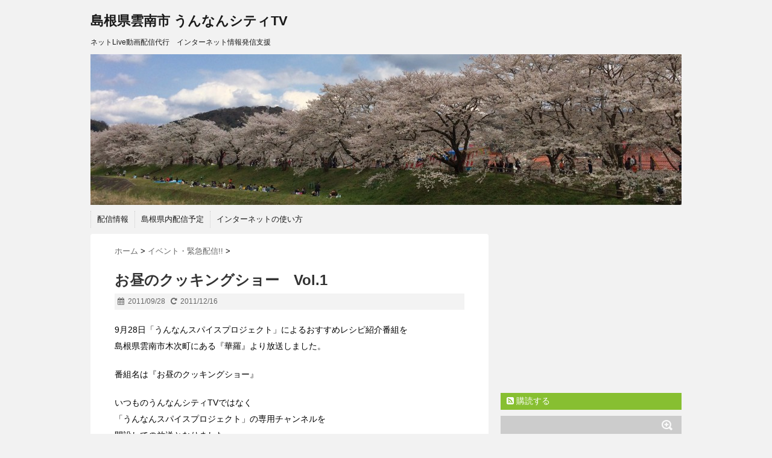

--- FILE ---
content_type: text/html; charset=UTF-8
request_url: https://unnancity.tv/archives/559
body_size: 49476
content:
<!DOCTYPE html>
<!--[if lt IE 7]> <html class="ie6" lang="ja"> <![endif]-->
<!--[if IE 7]> <html class="i7" lang="ja"> <![endif]-->
<!--[if IE 8]> <html class="ie" lang="ja"> <![endif]-->
<!--[if gt IE 8]><!--> <html lang="ja"> <!--<![endif]-->
<head>
<meta charset="UTF-8" />
<meta name="viewport" content="width=device-width,initial-scale=1.0,user-scalable=no">
<meta name="format-detection" content="telephone=no" />
<title>
お昼のクッキングショー　Vol.1 | 島根県雲南市 うんなんシティTV</title>
<link rel="stylesheet" href="https://unnancity.tv/wp-content/themes/stinger5ver20141227/css/normalize.css">
<link rel="stylesheet" href="https://unnancity.tv/wp-content/themes/stinger5ver20141227/style.css" type="text/css" media="screen" />
<link rel="alternate" type="application/rss+xml" title="島根県雲南市 うんなんシティTV RSS Feed" href="https://unnancity.tv/feed" />
<link rel="pingback" href="https://unnancity.tv/xmlrpc.php" />
<link rel="shortcut icon" href="https://unnancity.tv/wp-content/themes/stinger5ver20141227/images/logo.ico" />
<link href="//netdna.bootstrapcdn.com/font-awesome/4.0.3/css/font-awesome.css" rel="stylesheet">
<!--[if lt IE 9]>
<script src="https://unnancity.tv/wp-content/themes/stinger5ver20141227/js/html5shiv.js"></script>
<![endif]-->
<meta name='robots' content='max-image-preview:large' />
<link rel='dns-prefetch' href='//ajax.googleapis.com' />
		<!-- This site uses the Google Analytics by MonsterInsights plugin v8.17 - Using Analytics tracking - https://www.monsterinsights.com/ -->
		<!-- Note: MonsterInsights is not currently configured on this site. The site owner needs to authenticate with Google Analytics in the MonsterInsights settings panel. -->
					<!-- No tracking code set -->
				<!-- / Google Analytics by MonsterInsights -->
		<script type="text/javascript">
window._wpemojiSettings = {"baseUrl":"https:\/\/s.w.org\/images\/core\/emoji\/14.0.0\/72x72\/","ext":".png","svgUrl":"https:\/\/s.w.org\/images\/core\/emoji\/14.0.0\/svg\/","svgExt":".svg","source":{"concatemoji":"https:\/\/unnancity.tv\/wp-includes\/js\/wp-emoji-release.min.js?ver=6.1.9"}};
/*! This file is auto-generated */
!function(e,a,t){var n,r,o,i=a.createElement("canvas"),p=i.getContext&&i.getContext("2d");function s(e,t){var a=String.fromCharCode,e=(p.clearRect(0,0,i.width,i.height),p.fillText(a.apply(this,e),0,0),i.toDataURL());return p.clearRect(0,0,i.width,i.height),p.fillText(a.apply(this,t),0,0),e===i.toDataURL()}function c(e){var t=a.createElement("script");t.src=e,t.defer=t.type="text/javascript",a.getElementsByTagName("head")[0].appendChild(t)}for(o=Array("flag","emoji"),t.supports={everything:!0,everythingExceptFlag:!0},r=0;r<o.length;r++)t.supports[o[r]]=function(e){if(p&&p.fillText)switch(p.textBaseline="top",p.font="600 32px Arial",e){case"flag":return s([127987,65039,8205,9895,65039],[127987,65039,8203,9895,65039])?!1:!s([55356,56826,55356,56819],[55356,56826,8203,55356,56819])&&!s([55356,57332,56128,56423,56128,56418,56128,56421,56128,56430,56128,56423,56128,56447],[55356,57332,8203,56128,56423,8203,56128,56418,8203,56128,56421,8203,56128,56430,8203,56128,56423,8203,56128,56447]);case"emoji":return!s([129777,127995,8205,129778,127999],[129777,127995,8203,129778,127999])}return!1}(o[r]),t.supports.everything=t.supports.everything&&t.supports[o[r]],"flag"!==o[r]&&(t.supports.everythingExceptFlag=t.supports.everythingExceptFlag&&t.supports[o[r]]);t.supports.everythingExceptFlag=t.supports.everythingExceptFlag&&!t.supports.flag,t.DOMReady=!1,t.readyCallback=function(){t.DOMReady=!0},t.supports.everything||(n=function(){t.readyCallback()},a.addEventListener?(a.addEventListener("DOMContentLoaded",n,!1),e.addEventListener("load",n,!1)):(e.attachEvent("onload",n),a.attachEvent("onreadystatechange",function(){"complete"===a.readyState&&t.readyCallback()})),(e=t.source||{}).concatemoji?c(e.concatemoji):e.wpemoji&&e.twemoji&&(c(e.twemoji),c(e.wpemoji)))}(window,document,window._wpemojiSettings);
</script>
<style type="text/css">
img.wp-smiley,
img.emoji {
	display: inline !important;
	border: none !important;
	box-shadow: none !important;
	height: 1em !important;
	width: 1em !important;
	margin: 0 0.07em !important;
	vertical-align: -0.1em !important;
	background: none !important;
	padding: 0 !important;
}
</style>
	<link rel='stylesheet' id='wp-block-library-css' href='https://unnancity.tv/wp-includes/css/dist/block-library/style.min.css?ver=6.1.9' type='text/css' media='all' />
<link rel='stylesheet' id='classic-theme-styles-css' href='https://unnancity.tv/wp-includes/css/classic-themes.min.css?ver=1' type='text/css' media='all' />
<style id='global-styles-inline-css' type='text/css'>
body{--wp--preset--color--black: #000000;--wp--preset--color--cyan-bluish-gray: #abb8c3;--wp--preset--color--white: #ffffff;--wp--preset--color--pale-pink: #f78da7;--wp--preset--color--vivid-red: #cf2e2e;--wp--preset--color--luminous-vivid-orange: #ff6900;--wp--preset--color--luminous-vivid-amber: #fcb900;--wp--preset--color--light-green-cyan: #7bdcb5;--wp--preset--color--vivid-green-cyan: #00d084;--wp--preset--color--pale-cyan-blue: #8ed1fc;--wp--preset--color--vivid-cyan-blue: #0693e3;--wp--preset--color--vivid-purple: #9b51e0;--wp--preset--gradient--vivid-cyan-blue-to-vivid-purple: linear-gradient(135deg,rgba(6,147,227,1) 0%,rgb(155,81,224) 100%);--wp--preset--gradient--light-green-cyan-to-vivid-green-cyan: linear-gradient(135deg,rgb(122,220,180) 0%,rgb(0,208,130) 100%);--wp--preset--gradient--luminous-vivid-amber-to-luminous-vivid-orange: linear-gradient(135deg,rgba(252,185,0,1) 0%,rgba(255,105,0,1) 100%);--wp--preset--gradient--luminous-vivid-orange-to-vivid-red: linear-gradient(135deg,rgba(255,105,0,1) 0%,rgb(207,46,46) 100%);--wp--preset--gradient--very-light-gray-to-cyan-bluish-gray: linear-gradient(135deg,rgb(238,238,238) 0%,rgb(169,184,195) 100%);--wp--preset--gradient--cool-to-warm-spectrum: linear-gradient(135deg,rgb(74,234,220) 0%,rgb(151,120,209) 20%,rgb(207,42,186) 40%,rgb(238,44,130) 60%,rgb(251,105,98) 80%,rgb(254,248,76) 100%);--wp--preset--gradient--blush-light-purple: linear-gradient(135deg,rgb(255,206,236) 0%,rgb(152,150,240) 100%);--wp--preset--gradient--blush-bordeaux: linear-gradient(135deg,rgb(254,205,165) 0%,rgb(254,45,45) 50%,rgb(107,0,62) 100%);--wp--preset--gradient--luminous-dusk: linear-gradient(135deg,rgb(255,203,112) 0%,rgb(199,81,192) 50%,rgb(65,88,208) 100%);--wp--preset--gradient--pale-ocean: linear-gradient(135deg,rgb(255,245,203) 0%,rgb(182,227,212) 50%,rgb(51,167,181) 100%);--wp--preset--gradient--electric-grass: linear-gradient(135deg,rgb(202,248,128) 0%,rgb(113,206,126) 100%);--wp--preset--gradient--midnight: linear-gradient(135deg,rgb(2,3,129) 0%,rgb(40,116,252) 100%);--wp--preset--duotone--dark-grayscale: url('#wp-duotone-dark-grayscale');--wp--preset--duotone--grayscale: url('#wp-duotone-grayscale');--wp--preset--duotone--purple-yellow: url('#wp-duotone-purple-yellow');--wp--preset--duotone--blue-red: url('#wp-duotone-blue-red');--wp--preset--duotone--midnight: url('#wp-duotone-midnight');--wp--preset--duotone--magenta-yellow: url('#wp-duotone-magenta-yellow');--wp--preset--duotone--purple-green: url('#wp-duotone-purple-green');--wp--preset--duotone--blue-orange: url('#wp-duotone-blue-orange');--wp--preset--font-size--small: 13px;--wp--preset--font-size--medium: 20px;--wp--preset--font-size--large: 36px;--wp--preset--font-size--x-large: 42px;}.has-black-color{color: var(--wp--preset--color--black) !important;}.has-cyan-bluish-gray-color{color: var(--wp--preset--color--cyan-bluish-gray) !important;}.has-white-color{color: var(--wp--preset--color--white) !important;}.has-pale-pink-color{color: var(--wp--preset--color--pale-pink) !important;}.has-vivid-red-color{color: var(--wp--preset--color--vivid-red) !important;}.has-luminous-vivid-orange-color{color: var(--wp--preset--color--luminous-vivid-orange) !important;}.has-luminous-vivid-amber-color{color: var(--wp--preset--color--luminous-vivid-amber) !important;}.has-light-green-cyan-color{color: var(--wp--preset--color--light-green-cyan) !important;}.has-vivid-green-cyan-color{color: var(--wp--preset--color--vivid-green-cyan) !important;}.has-pale-cyan-blue-color{color: var(--wp--preset--color--pale-cyan-blue) !important;}.has-vivid-cyan-blue-color{color: var(--wp--preset--color--vivid-cyan-blue) !important;}.has-vivid-purple-color{color: var(--wp--preset--color--vivid-purple) !important;}.has-black-background-color{background-color: var(--wp--preset--color--black) !important;}.has-cyan-bluish-gray-background-color{background-color: var(--wp--preset--color--cyan-bluish-gray) !important;}.has-white-background-color{background-color: var(--wp--preset--color--white) !important;}.has-pale-pink-background-color{background-color: var(--wp--preset--color--pale-pink) !important;}.has-vivid-red-background-color{background-color: var(--wp--preset--color--vivid-red) !important;}.has-luminous-vivid-orange-background-color{background-color: var(--wp--preset--color--luminous-vivid-orange) !important;}.has-luminous-vivid-amber-background-color{background-color: var(--wp--preset--color--luminous-vivid-amber) !important;}.has-light-green-cyan-background-color{background-color: var(--wp--preset--color--light-green-cyan) !important;}.has-vivid-green-cyan-background-color{background-color: var(--wp--preset--color--vivid-green-cyan) !important;}.has-pale-cyan-blue-background-color{background-color: var(--wp--preset--color--pale-cyan-blue) !important;}.has-vivid-cyan-blue-background-color{background-color: var(--wp--preset--color--vivid-cyan-blue) !important;}.has-vivid-purple-background-color{background-color: var(--wp--preset--color--vivid-purple) !important;}.has-black-border-color{border-color: var(--wp--preset--color--black) !important;}.has-cyan-bluish-gray-border-color{border-color: var(--wp--preset--color--cyan-bluish-gray) !important;}.has-white-border-color{border-color: var(--wp--preset--color--white) !important;}.has-pale-pink-border-color{border-color: var(--wp--preset--color--pale-pink) !important;}.has-vivid-red-border-color{border-color: var(--wp--preset--color--vivid-red) !important;}.has-luminous-vivid-orange-border-color{border-color: var(--wp--preset--color--luminous-vivid-orange) !important;}.has-luminous-vivid-amber-border-color{border-color: var(--wp--preset--color--luminous-vivid-amber) !important;}.has-light-green-cyan-border-color{border-color: var(--wp--preset--color--light-green-cyan) !important;}.has-vivid-green-cyan-border-color{border-color: var(--wp--preset--color--vivid-green-cyan) !important;}.has-pale-cyan-blue-border-color{border-color: var(--wp--preset--color--pale-cyan-blue) !important;}.has-vivid-cyan-blue-border-color{border-color: var(--wp--preset--color--vivid-cyan-blue) !important;}.has-vivid-purple-border-color{border-color: var(--wp--preset--color--vivid-purple) !important;}.has-vivid-cyan-blue-to-vivid-purple-gradient-background{background: var(--wp--preset--gradient--vivid-cyan-blue-to-vivid-purple) !important;}.has-light-green-cyan-to-vivid-green-cyan-gradient-background{background: var(--wp--preset--gradient--light-green-cyan-to-vivid-green-cyan) !important;}.has-luminous-vivid-amber-to-luminous-vivid-orange-gradient-background{background: var(--wp--preset--gradient--luminous-vivid-amber-to-luminous-vivid-orange) !important;}.has-luminous-vivid-orange-to-vivid-red-gradient-background{background: var(--wp--preset--gradient--luminous-vivid-orange-to-vivid-red) !important;}.has-very-light-gray-to-cyan-bluish-gray-gradient-background{background: var(--wp--preset--gradient--very-light-gray-to-cyan-bluish-gray) !important;}.has-cool-to-warm-spectrum-gradient-background{background: var(--wp--preset--gradient--cool-to-warm-spectrum) !important;}.has-blush-light-purple-gradient-background{background: var(--wp--preset--gradient--blush-light-purple) !important;}.has-blush-bordeaux-gradient-background{background: var(--wp--preset--gradient--blush-bordeaux) !important;}.has-luminous-dusk-gradient-background{background: var(--wp--preset--gradient--luminous-dusk) !important;}.has-pale-ocean-gradient-background{background: var(--wp--preset--gradient--pale-ocean) !important;}.has-electric-grass-gradient-background{background: var(--wp--preset--gradient--electric-grass) !important;}.has-midnight-gradient-background{background: var(--wp--preset--gradient--midnight) !important;}.has-small-font-size{font-size: var(--wp--preset--font-size--small) !important;}.has-medium-font-size{font-size: var(--wp--preset--font-size--medium) !important;}.has-large-font-size{font-size: var(--wp--preset--font-size--large) !important;}.has-x-large-font-size{font-size: var(--wp--preset--font-size--x-large) !important;}
.wp-block-navigation a:where(:not(.wp-element-button)){color: inherit;}
:where(.wp-block-columns.is-layout-flex){gap: 2em;}
.wp-block-pullquote{font-size: 1.5em;line-height: 1.6;}
</style>
<link rel='stylesheet' id='contact-form-7-css' href='https://unnancity.tv/wp-content/plugins/contact-form-7/includes/css/styles.css?ver=5.7.7' type='text/css' media='all' />
<script type='text/javascript' src='https://ajax.googleapis.com/ajax/libs/jquery/1.11.1/jquery.min.js?ver=6.1.9' id='jquery-js'></script>
<link rel="https://api.w.org/" href="https://unnancity.tv/wp-json/" /><link rel="alternate" type="application/json" href="https://unnancity.tv/wp-json/wp/v2/posts/559" /><link rel="canonical" href="https://unnancity.tv/archives/559" />
<link rel='shortlink' href='https://unnancity.tv/?p=559' />
<link rel="alternate" type="application/json+oembed" href="https://unnancity.tv/wp-json/oembed/1.0/embed?url=https%3A%2F%2Funnancity.tv%2Farchives%2F559" />
<link rel="alternate" type="text/xml+oembed" href="https://unnancity.tv/wp-json/oembed/1.0/embed?url=https%3A%2F%2Funnancity.tv%2Farchives%2F559&#038;format=xml" />
<!-- Favicon Rotator -->
<!-- End Favicon Rotator -->
<style type="text/css">
/*グループ1
------------------------------------------------------------*/
/*ブログタイトル*/
header .sitename a {
 color: #1a1a1a;
}
/* メニュー */
nav li a {
 color: #1a1a1a;
}
/*キャプション */

header h1 {
 color: #1a1a1a;
}
header .descr {
 color: #1a1a1a;
}
/* アコーディオン */
#s-navi dt.trigger .op {
	color: #1a1a1a;
}
.acordion_tree li a {
	color: #1a1a1a;
}
/* サイド見出し */
aside h4 {
 color: #1a1a1a;
}
/* フッター文字 */
#footer,#footer .copy {
color: #1a1a1a;
}
/*グループ2
------------------------------------------------------------*/
/* 中見出し */
h2 {
 background: #f3f3f3;
 color: #1a1a1a;
}
h2:after {
 border-top: 10px solid #f3f3f3;
}
h2:before {
 border-top: 10px solid #f3f3f3;
}
/*小見出し*/
.post h3 {
 border-bottom: 1px #f3f3f3 dotted;
}
/* 記事タイトル下の線 */
.blogbox {
 border-top-color: #f3f3f3;
 border-bottom-color: #f3f3f3;
}
/* コメントボタン色 */
#comments input[type="submit"] {
background-color: #f3f3f3;
}
#comments input[type="submit"] {
color: #1a1a1a;
}
/*グループ3
------------------------------------------------------------*/
/* 記事タイトル下 */
.blogbox {
 background: #f3f3f3;
}
/*h4*/
.post h4{
background-color:#f3f3f3;
}
/* コメント */
#comments {
 background: #f3f3f3;
}
/* カレンダー曜日背景 */
#wp-calendar thead tr th {
 background: #f3f3f3;
}
/*グループ4
------------------------------------------------------------*/
/* RSSボタン */
.rssbox a {
	background-color: #87BF31;
}
/*グループ5
------------------------------------------------------------*/
/* 検索フォーム */
#s {
 background: #ccc;
}
#searchsubmit{
 background: #ccc;
}

</style>
<style type="text/css">.recentcomments a{display:inline !important;padding:0 !important;margin:0 !important;}</style><link rel="icon" href="https://unnancity.tv/wp-content/uploads/2018/01/cropped-faf600a19b1758bda7d722db87c730ce-1-32x32.png" sizes="32x32" />
<link rel="icon" href="https://unnancity.tv/wp-content/uploads/2018/01/cropped-faf600a19b1758bda7d722db87c730ce-1-192x192.png" sizes="192x192" />
<link rel="apple-touch-icon" href="https://unnancity.tv/wp-content/uploads/2018/01/cropped-faf600a19b1758bda7d722db87c730ce-1-180x180.png" />
<meta name="msapplication-TileImage" content="https://unnancity.tv/wp-content/uploads/2018/01/cropped-faf600a19b1758bda7d722db87c730ce-1-270x270.png" />
		<style type="text/css" id="wp-custom-css">
			.post ul li {
    font-size: 18px;
    line-height: 38px;
    margin-bottom: 20px;
}		</style>
		</head>
<body class="post-template-default single single-post postid-559 single-format-standard">
<!-- アコーディオン -->
<nav id="s-navi" class="pcnone">
  <dl class="acordion">
    <dt class="trigger">
      <p><span class="op"><i class="fa fa-bars"></i>&nbsp; MENU</span></p>
    </dt>
    <dd class="acordion_tree">
      <ul>
        <div class="menu-mainmenu-container"><ul id="menu-mainmenu" class="menu"><li id="menu-item-1073" class="menu-item menu-item-type-taxonomy menu-item-object-category menu-item-1073"><a href="https://unnancity.tv/archives/category/%e9%85%8d%e4%bf%a1%e6%83%85%e5%a0%b1">配信情報</a></li>
<li id="menu-item-1071" class="menu-item menu-item-type-post_type menu-item-object-page menu-item-1071"><a href="https://unnancity.tv/schedule">島根県内配信予定</a></li>
<li id="menu-item-1142" class="menu-item menu-item-type-taxonomy menu-item-object-category menu-item-1142"><a href="https://unnancity.tv/archives/category/%e3%82%a4%e3%83%b3%e3%82%bf%e3%83%bc%e3%83%8d%e3%83%83%e3%83%88%e3%81%ae%e4%bd%bf%e3%81%84%e6%96%b9">インターネットの使い方</a></li>
</ul></div>      </ul>
      <div class="clear"></div>
    </dd>
  </dl>
</nav>
<!-- /アコーディオン -->
<div id="wrapper">
<header> 
  <!-- ロゴ又はブログ名 -->
  <p class="sitename"><a href="https://unnancity.tv/">
        島根県雲南市 うんなんシティTV        </a></p>
  <!-- キャプション -->
    <p class="descr">
    ネットLive動画配信代行　インターネット情報発信支援  </p>
    
  <!--
カスタムヘッダー画像
-->
  <div id="gazou">
        <p id="headimg"><img src="https://unnancity.tv/wp-content/uploads/2015/02/cropped-IMG_0340-1.jpg" alt="*" width="980" height="250" /></p>
      </div>
  <!-- /gazou --> 
  <!--
メニュー
-->
  <nav class="smanone clearfix">
    <div class="menu-mainmenu-container"><ul id="menu-mainmenu-1" class="menu"><li class="menu-item menu-item-type-taxonomy menu-item-object-category menu-item-1073"><a href="https://unnancity.tv/archives/category/%e9%85%8d%e4%bf%a1%e6%83%85%e5%a0%b1">配信情報</a></li>
<li class="menu-item menu-item-type-post_type menu-item-object-page menu-item-1071"><a href="https://unnancity.tv/schedule">島根県内配信予定</a></li>
<li class="menu-item menu-item-type-taxonomy menu-item-object-category menu-item-1142"><a href="https://unnancity.tv/archives/category/%e3%82%a4%e3%83%b3%e3%82%bf%e3%83%bc%e3%83%8d%e3%83%83%e3%83%88%e3%81%ae%e4%bd%bf%e3%81%84%e6%96%b9">インターネットの使い方</a></li>
</ul></div>  </nav>
</header>

<div id="content" class="clearfix">
  <div id="contentInner">
    <main>
      <article>
        <div class="post"> 
          <!--ぱんくず -->
          <div id="breadcrumb">
            <div itemscope itemtype="http://data-vocabulary.org/Breadcrumb"> <a href="https://unnancity.tv" itemprop="url"> <span itemprop="title">ホーム</span> </a> &gt; </div>
                                                                        <div itemscope itemtype="http://data-vocabulary.org/Breadcrumb"> <a href="https://unnancity.tv/archives/category/%e3%82%a4%e3%83%99%e3%83%b3%e3%83%88%e3%83%bb%e7%b7%8a%e6%80%a5%e9%85%8d%e4%bf%a1" itemprop="url"> <span itemprop="title">イベント・緊急配信!!</span> </a> &gt; </div>
                      </div>
          <!--/ ぱんくず -->
          
          <section> 
            <!--ループ開始 -->
                        <h1 class="entry-title">
              お昼のクッキングショー　Vol.1            </h1>
            <div class="blogbox">
              <p><span class="kdate"><i class="fa fa-calendar"></i>&nbsp;
                <time class="entry-date" datetime="2011-09-28T20:07:18+09:00">
                  2011/09/28                </time>
                &nbsp;
                 <i class="fa fa-repeat"></i>&nbsp; 2011/12/16                </span> </p>
            </div>
            <p>9月28日「うんなんスパイスプロジェクト」によるおすすめレシピ紹介番組を<br />
島根県雲南市木次町にある『華羅』より放送しました。</p>
<p>番組名は『お昼のクッキングショー』</p>
<p>いつものうんなんシティTVではなく<br />
「うんなんスパイスプロジェクト」の専用チャンネルを<br />
開設しての放送となりました。</p>
<p>今回御参加いただいた企業は<br />
・有限会社　紅梅しょうゆ様<br />
・いずも八山椒　有限会社様<br />
・株式会社　吉田ふるさと村様<br />
以上の3社でした。<br />
お忙しい中でのご参加、本当にありがとうございました。</p>
<h3>お昼のクッキングショー　Vol.1</h3>
<p><div class="youtube-container"><iframe style="border: 0px none transparent;" src="http://www.ustream.tv/embed/recorded/17549183" frameborder="0" scrolling="no" width="480" height="320"></iframe></div></p>
<p>今後も「うんなんスパイスプロジェクト」による<br />
番組の放送を行っていきますので<br />
ご視聴のほどよろしくお願いいたします。</p>
<p>■お問い合わせはこちら<br />
『うんなんスパイスプロジェクト』<br />
URL：<a title="うんなんスパイスプロジェクト" href="http://www.unnan-spice.com/" target="_blank">http://www.unnan-spice.com/</a></p>
<p>事務局：雲南市産業振興センター　雲南市産業振興部（産業推進課内）<br />
住所：島根県雲南市木次町新市426-7<br />
TEL：TEL.0854-40-1052<br />
URL：<a title="雲南市産業振興センター" href="http://www.unnan-ssc.com/" target="_blank">http://www.unnan-ssc.com/</a><br />
雲南市商工会<br />
住所：島根県雲南市三刀屋町三刀屋274-10<br />
TEL：0854-45-2405<br />
URL：<a title="雲南市商工会" href="http://un-nan.shoko-shimane.or.jp/" target="_blank">http://un-nan.shoko-shimane.or.jp/</a></p>
<p>【今回ご参加いただいた企業へのお問い合わせ先】<br />
「有限会社　紅梅しょうゆ」<br />
住所：島根県雲南市三刀屋町三刀屋1051-1<br />
TEL：0854-45-2507<br />
URL：<a title="有限会社　紅梅しょうゆ" href="http://kobai-shoyu.co.jp/" target="_blank">http://kobai-shoyu.co.jp/</a></p>
<p>「いずも八山椒　有限会社」<br />
住所：島根県雲南市木次町東日登506-12<br />
TEL：0854-42-0317<br />
ブログURL：<a title="いずも八山椒　有限会社" href="http://sansho8.exblog.jp/" target="_blank">http://sansho8.exblog.jp/</a></p>
<p>「株式会社　吉田ふるさと村」<br />
住所：島根県雲南市吉田町吉田1047-2<br />
TEL：0854-74-0500<br />
URL：<a href="http://www.y-furusatomura.co.jp/" target="_blank">http://www.y-furusatomura.co.jp/</a></p>
<p>放送場所<br />
<div class="youtube-container"><iframe loading="lazy" src="http://maps.google.co.jp/maps/ms?msa=0&amp;msid=203286853663032133737.0004aaad79ca7b7cede99&amp;hl=ja&amp;brcurrent=3,0x35573bffb4c2e24d:0x895b955c02823b43,0&amp;ie=UTF8&amp;t=m&amp;vpsrc=6&amp;ll=35.29278,132.919593&amp;spn=0.011209,0.020556&amp;z=15&amp;iwloc=0004ae0e0421471c8f89a&amp;output=embed" frameborder="0" marginwidth="0" marginheight="0" scrolling="no" width="480" height="320"></iframe></div><br />
<small>より大きな地図で <a style="color: #0000ff; text-align: left;" href="http://maps.google.co.jp/maps/ms?msa=0&amp;msid=203286853663032133737.0004aaad79ca7b7cede99&amp;hl=ja&amp;brcurrent=3,0x35573bffb4c2e24d:0x895b955c02823b43,0&amp;ie=UTF8&amp;t=m&amp;vpsrc=6&amp;ll=35.29278,132.919593&amp;spn=0.011209,0.020556&amp;z=15&amp;iwloc=0004ae0e0421471c8f89a&amp;source=embed" target="_blank">うんなんシティTV中継スポットマップ</a> を表示</small></p>
          </section>
          <!--/section-->
                    <p class="tagst"><i class="fa fa-tags"></i>&nbsp;-
            <a href="https://unnancity.tv/archives/category/%e3%82%a4%e3%83%99%e3%83%b3%e3%83%88%e3%83%bb%e7%b7%8a%e6%80%a5%e9%85%8d%e4%bf%a1" rel="category tag">イベント・緊急配信!!</a>                      </p>
          <div style="padding:20px 0px;">
                                    <div class="smanone" style="padding-top:10px;">
                          </div>
                      </div>
          <div class="sns">
    <ul class="snsb clearfix">
      <li> <a href="https://twitter.com/share" class="twitter-share-button" data-count="vertical" data-via="" data-url="https://unnancity.tv/archives/559" data-text="お昼のクッキングショー　Vol.1">Tweet</a><script type="text/javascript" src="//platform.twitter.com/widgets.js"></script> 
      </li>
      <li>
        <iframe src="https://www.facebook.com/plugins/like.php?href=https://unnancity.tv/archives/559&amp;layout=box_count&amp;show_faces=false&amp;width=50&amp;action=like&amp;colorscheme=light&amp;height=62" scrolling="no" frameborder="0" style="border:none; overflow:hidden; width:70px; height:62px;" allowTransparency="true"></iframe>
      </li>
      <li><script type="text/javascript" src="https://apis.google.com/js/plusone.js"></script>
        <g:plusone size="tall" href="https://unnancity.tv/archives/559"></g:plusone>
      </li>
      <li> <a href="https://b.hatena.ne.jp/entry/https://unnancity.tv/archives/559" class="hatena-bookmark-button" data-hatena-bookmark-title="お昼のクッキングショー　Vol.1｜島根県雲南市 うんなんシティTV" data-hatena-bookmark-layout="vertical" title="このエントリーをはてなブックマークに追加"><img src="https://b.st-hatena.com/images/entry-button/button-only.gif" alt="このエントリーをはてなブックマークに追加" width="20" height="20" style="border: none;" /></a><script type="text/javascript" src="https://b.st-hatena.com/js/bookmark_button.js" charset="utf-8" async="async"></script> 
      </li>
    </ul>
  </div>                    <!--ループ終了-->
          
                    <!--関連記事-->
          <h4 class="point"><i class="fa fa-th-list"></i>&nbsp;  関連記事</h4>
          <div id="kanren">
                        <dl class="clearfix">
    <dt> <a href="https://unnancity.tv/archives/453">
            <img src="https://unnancity.tv/wp-content/themes/stinger5ver20141227/images/no-img.png" alt="no image" title="no image" width="100" height="100" />
            </a> </dt>
    <dd>
      <h5><a href="https://unnancity.tv/archives/453">
        【臨時放送】株式会社ワコムアイティ今岡社長御出演        </a></h5>
      <div class="smanone">
        <p>8月11日の定期放送前に株式会社ワコムアイティの今岡社長が来られましたので 召古 &#8230; </p>
      </div>
    </dd>
  </dl>
    <dl class="clearfix">
    <dt> <a href="https://unnancity.tv/archives/901">
            <img src="https://unnancity.tv/wp-content/themes/stinger5ver20141227/images/no-img.png" alt="no image" title="no image" width="100" height="100" />
            </a> </dt>
    <dd>
      <h5><a href="https://unnancity.tv/archives/901">
        島根の若手政治家や若者が鍋を囲んで地域の未来を語る        </a></h5>
      <div class="smanone">
        <p>島根の若手政治家や若者が鍋を囲んで地域の未来を語る 終盤が途切れてしまいました・ &#8230; </p>
      </div>
    </dd>
  </dl>
    <dl class="clearfix">
    <dt> <a href="https://unnancity.tv/archives/679">
            <img src="https://unnancity.tv/wp-content/themes/stinger5ver20141227/images/no-img.png" alt="no image" title="no image" width="100" height="100" />
            </a> </dt>
    <dd>
      <h5><a href="https://unnancity.tv/archives/679">
        &#8220;食と歴史の幸　体感フェア&#8221;        </a></h5>
      <div class="smanone">
        <p>１０月７日（金）～１０日（月） おいしい！なるほど！　島根県雲南市 &#038;#8220 &#8230; </p>
      </div>
    </dd>
  </dl>
    <dl class="clearfix">
    <dt> <a href="https://unnancity.tv/archives/354">
            <img src="https://unnancity.tv/wp-content/themes/stinger5ver20141227/images/no-img.png" alt="no image" title="no image" width="100" height="100" />
            </a> </dt>
    <dd>
      <h5><a href="https://unnancity.tv/archives/354">
        掛合保育所 『夢の子園』よりリトミック教室        </a></h5>
      <div class="smanone">
        <p>島根県雲南市掛合町の掛合保育園『夢の子園』よりリトミック教室の様子をライブ配信し &#8230; </p>
      </div>
    </dd>
  </dl>
    <dl class="clearfix">
    <dt> <a href="https://unnancity.tv/archives/970">
            <img src="https://unnancity.tv/wp-content/themes/stinger5ver20141227/images/no-img.png" alt="no image" title="no image" width="100" height="100" />
            </a> </dt>
    <dd>
      <h5><a href="https://unnancity.tv/archives/970">
        『奥出雲からですが、ここも雲南です！』        </a></h5>
      <div class="smanone">
        <p>2012年6月14日配信 島根県奥出雲町『奥出雲多根自然博物館』より　配信致しま &#8230; </p>
      </div>
    </dd>
  </dl>
    <dl class="clearfix">
    <dt> <a href="https://unnancity.tv/archives/444">
            <img src="https://unnancity.tv/wp-content/themes/stinger5ver20141227/images/no-img.png" alt="no image" title="no image" width="100" height="100" />
            </a> </dt>
    <dd>
      <h5><a href="https://unnancity.tv/archives/444">
        掛合恵比寿まつりメインステージ中継        </a></h5>
      <div class="smanone">
        <p>8月20に雲南市掛合町の恵比寿祭りの模様を配信しました。 メインステージを中心に &#8230; </p>
      </div>
    </dd>
  </dl>
    <dl class="clearfix">
    <dt> <a href="https://unnancity.tv/archives/554">
            <img src="https://unnancity.tv/wp-content/themes/stinger5ver20141227/images/no-img.png" alt="no image" title="no image" width="100" height="100" />
            </a> </dt>
    <dd>
      <h5><a href="https://unnancity.tv/archives/554">
        『うんなんナチュラルべじまーと』加茂町ラ・メール芝生の広場より        </a></h5>
      <div class="smanone">
        <p>9月25日うんなんシティTVで2週間にわたってご紹介した 『うんなんナチュラルべ &#8230; </p>
      </div>
    </dd>
  </dl>
    <dl class="clearfix">
    <dt> <a href="https://unnancity.tv/archives/1154">
            <img width="150" height="84" src="https://unnancity.tv/wp-content/uploads/2014/12/141209_1920_1080px.jpg" class="attachment-thumb150 size-thumb150 wp-post-image" alt="【12月9日21時より】『衆議院選挙島根1区に立候補してる「和田章一郎」ってどんな人？』と題して インターネット生中継　（　USTREAM　）配信を行います" decoding="async" loading="lazy" srcset="https://unnancity.tv/wp-content/uploads/2014/12/141209_1920_1080px.jpg 1920w, https://unnancity.tv/wp-content/uploads/2014/12/141209_1920_1080px-300x168.jpg 300w, https://unnancity.tv/wp-content/uploads/2014/12/141209_1920_1080px-1024x576.jpg 1024w" sizes="(max-width: 150px) 100vw, 150px" />            </a> </dt>
    <dd>
      <h5><a href="https://unnancity.tv/archives/1154">
        12月9日21時より『衆議院選挙島根1区に立候補してる「和田章一郎」ってどんな人？』と題して インターネット生中継USTREAM配信を行います。        </a></h5>
      <div class="smanone">
        <p>『衆議院選挙島根1区に立候補してる「　和田章一郎　」ってどんな人？』と題してイン &#8230; </p>
      </div>
    </dd>
  </dl>
    <dl class="clearfix">
    <dt> <a href="https://unnancity.tv/archives/1427">
            <img width="150" height="150" src="https://unnancity.tv/wp-content/uploads/2020/11/LIVE-150x150.jpg" class="attachment-thumb150 size-thumb150 wp-post-image" alt="田部家のたたら吹き～2020年秋季操業～　令和2年11月14日→15日" decoding="async" loading="lazy" srcset="https://unnancity.tv/wp-content/uploads/2020/11/LIVE-150x150.jpg 150w, https://unnancity.tv/wp-content/uploads/2020/11/LIVE-100x100.jpg 100w" sizes="(max-width: 150px) 100vw, 150px" />            </a> </dt>
    <dd>
      <h5><a href="https://unnancity.tv/archives/1427">
        田部家のたたら吹き～2020年秋季操業～　令和2年11月14日→15日        </a></h5>
      <div class="smanone">
        <p>ご視聴はこちらから たたら操業　24時間以上ネットライブ配信のお知らせ。2020 &#8230; </p>
      </div>
    </dd>
  </dl>
    <dl class="clearfix">
    <dt> <a href="https://unnancity.tv/archives/433">
            <img src="https://unnancity.tv/wp-content/themes/stinger5ver20141227/images/no-img.png" alt="no image" title="no image" width="100" height="100" />
            </a> </dt>
    <dd>
      <h5><a href="https://unnancity.tv/archives/433">
        鋼戦隊・ムラゲレンジャーショー in とちのみ 納涼祭        </a></h5>
      <div class="smanone">
        <p>雲南市吉田町にある小規模多機能型居宅介護事業所「とちのみ」より 鋼戦隊・ムラゲレ &#8230; </p>
      </div>
    </dd>
  </dl>
      </div>
          
          <!--ページナビ-->
          <div class="p-navi clearfix">
            <dl>
                            <dt>PREV </dt>
              <dd><a href="https://unnancity.tv/archives/547">棚田の学校</a></dd>
                                          <dt>NEXT </dt>
              <dd><a href="https://unnancity.tv/archives/588">地域貢献セミナー</a></dd>
                          </dl>
          </div>
        </div>
        <!--/post--> 
      </article>
    </main>
  </div>
  <!-- /#contentInner -->
  <aside>
  <div class="ad">
    			<div class="textwidget"><script async src="//pagead2.googlesyndication.com/pagead/js/adsbygoogle.js"></script>
<!-- うんなんシティ_02 -->
<ins class="adsbygoogle"
     style="display:inline-block;width:300px;height:250px"
     data-ad-client="ca-pub-3057494022456273"
     data-ad-slot="7086026070"></ins>
<script>
(adsbygoogle = window.adsbygoogle || []).push({});
</script></div>
		  </div>
  <!-- RSSボタンです -->
  <div class="rssbox"> <a href="https://unnancity.tv/?feed=rss2"><i class="fa fa-rss-square"></i>&nbsp;購読する</a> </div>
  <!-- RSSボタンここまで -->
  <div id="search">
  <form method="get" id="searchform" action="https://unnancity.tv/">
    <label class="hidden" for="s">
          </label>
    <input type="text" value=""  name="s" id="s" />
    <input type="image" src="https://unnancity.tv/wp-content/themes/stinger5ver20141227/images/search.png" alt="検索" id="searchsubmit"  value="Search" />
  </form>
</div>
<!-- /stinger --> 
<div id="mybox">
    <ul><li><h4 class="menu_underh2">お問い合わせ先</h4>			<div class="textwidget"><p>　うんなんシティTV<br />
　代表　寺田　博英<br />
　電話　090-5381-1481<br />
　メール　ust@unnancity.tv<br />
　Twitter @knka5</p>
</div>
</div>
		</li></ul>
  <!-- 最近のエントリ -->
  <h4 class="menu_underh2"> NEW POST</h4>
  <div id="kanren">
        <dl class="clearfix">
    <dt> <a href="https://unnancity.tv/archives/1520">
            <img width="150" height="150" src="https://unnancity.tv/wp-content/uploads/2026/01/260111thumbnail-150x150.jpg" class="attachment-thumb150 size-thumb150 wp-post-image" alt="" decoding="async" loading="lazy" srcset="https://unnancity.tv/wp-content/uploads/2026/01/260111thumbnail-150x150.jpg 150w, https://unnancity.tv/wp-content/uploads/2026/01/260111thumbnail-100x100.jpg 100w" sizes="(max-width: 150px) 100vw, 150px" />            </a> </dt>
    <dd>
      <h5><a href="https://unnancity.tv/archives/1520" >
        Youtube配信を担当いたします。環境経済・政策学会 創立30周年記念シンポジウムin島根県浜田市島根県立大学 2026/1/11        </a></h5>
      <div class="smanone">
        <p>環境経済・政策学会 創立30周年記念シンポジウム 生態系と調和した持続可能な農林 &#8230; </p>
      </div>
    </dd>
  </dl>
    <dl class="clearfix">
    <dt> <a href="https://unnancity.tv/archives/1503">
            <img width="150" height="150" src="https://unnancity.tv/wp-content/uploads/2022/04/maxresdefault-150x150.jpeg" class="attachment-thumb150 size-thumb150 wp-post-image" alt="2022年峯寺火祭り" decoding="async" loading="lazy" srcset="https://unnancity.tv/wp-content/uploads/2022/04/maxresdefault-150x150.jpeg 150w, https://unnancity.tv/wp-content/uploads/2022/04/maxresdefault-100x100.jpeg 100w" sizes="(max-width: 150px) 100vw, 150px" />            </a> </dt>
    <dd>
      <h5><a href="https://unnancity.tv/archives/1503" >
        2023年4月15日（土）島根県雲南市三刀屋町　峯寺　火祭りをネットライブ配信します。        </a></h5>
      <div class="smanone">
        <p>配信スケジュール 2023年4月15日(土)12時50分開始 11:00　〜　1 &#8230; </p>
      </div>
    </dd>
  </dl>
    <dl class="clearfix">
    <dt> <a href="https://unnancity.tv/archives/1495">
            <img width="150" height="150" src="https://unnancity.tv/wp-content/uploads/2022/04/maxresdefault-150x150.jpeg" class="attachment-thumb150 size-thumb150 wp-post-image" alt="2022年峯寺火祭り" decoding="async" loading="lazy" srcset="https://unnancity.tv/wp-content/uploads/2022/04/maxresdefault-150x150.jpeg 150w, https://unnancity.tv/wp-content/uploads/2022/04/maxresdefault-100x100.jpeg 100w" sizes="(max-width: 150px) 100vw, 150px" />            </a> </dt>
    <dd>
      <h5><a href="https://unnancity.tv/archives/1495" >
        2022年4月15日島根県雲南市三刀屋町　峯寺　火祭りをネットライブ配信します。        </a></h5>
      <div class="smanone">
        <p>配信スケジュール 2022年4月15日12時50分開始 12:50　大般若転読法 &#8230; </p>
      </div>
    </dd>
  </dl>
    <dl class="clearfix">
    <dt> <a href="https://unnancity.tv/archives/1488">
            <img width="150" height="150" src="https://unnancity.tv/wp-content/uploads/2022/03/220327kumonone-150x150.jpg" class="attachment-thumb150 size-thumb150 wp-post-image" alt="2022年3月27日13時より　サウンドライブしまね「　#雲の音祭り2022 in 雲南　」のライブ配信を担当します。" decoding="async" loading="lazy" srcset="https://unnancity.tv/wp-content/uploads/2022/03/220327kumonone-150x150.jpg 150w, https://unnancity.tv/wp-content/uploads/2022/03/220327kumonone-100x100.jpg 100w" sizes="(max-width: 150px) 100vw, 150px" />            </a> </dt>
    <dd>
      <h5><a href="https://unnancity.tv/archives/1488" >
        2022年3月27日13時より　サウンドライブしまね「　#雲の音祭り2022 in 雲南　」のライブ配信を担当します。        </a></h5>
      <div class="smanone">
        <p>おはようございます。明日3月27日13時より　サウンドライブしまね「　#雲の音祭 &#8230; </p>
      </div>
    </dd>
  </dl>
    <dl class="clearfix">
    <dt> <a href="https://unnancity.tv/archives/1484">
            <img width="150" height="150" src="https://unnancity.tv/wp-content/uploads/2021/11/211105unnancity-150x150.png" class="attachment-thumb150 size-thumb150 wp-post-image" alt="2021尾原ダム湖上花火　島根県雲南市から　2021年11月7日19時から打ち上がる、尾原ダム、秋の湖上花火大会をLive配信します。" decoding="async" loading="lazy" srcset="https://unnancity.tv/wp-content/uploads/2021/11/211105unnancity-150x150.png 150w, https://unnancity.tv/wp-content/uploads/2021/11/211105unnancity-100x100.png 100w" sizes="(max-width: 150px) 100vw, 150px" />            </a> </dt>
    <dd>
      <h5><a href="https://unnancity.tv/archives/1484" >
        『　2021尾原ダム湖上花火　』島根県雲南市から　2021年11月7日19時から打ち上がる、尾原ダム、秋の湖上花火大会をLive配信します。        </a></h5>
      <div class="smanone">
              </div>
    </dd>
  </dl>
      </div>
  <!-- /最近のエントリ -->
  <div id="mybox">
    <ul><li><h4 class="menu_underh2">うんなんシティTV　SNS</h4>			<div class="textwidget"><ul> 
				<li><a href="http://www.facebook.com/unnancitytv" title="うんなんシティTV　Facebookページ" target="_blank" rel="noopener">うんなんシティTV　Facebookページ</a></li> 
 定期放送やイベント放送などよりタイムリーな配信情報を配信しております。<br />Facebookアカウントをお持ちの方は是非、『いいね』ボタンをおしてください。				</ul>
<ul> 
				<li><a href="http://twitter.com/unnan_city_tv" title="うんなんシティTV　Twitterアカウント" target="_blank" rel="noopener">うんなんシティTV　Twitterアカウント</a></li> 
 ライブ配信時にこちらのアカウントでコメントをツィートしております。<br />Twitteアカウントをお持ちの方は是非、フォローしてください。				</ul></div>
		</li></ul>
		<ul><li>
		<h4 class="menu_underh2">最近の投稿</h4>
		<ul>
											<li>
					<a href="https://unnancity.tv/archives/1520">Youtube配信を担当いたします。環境経済・政策学会 創立30周年記念シンポジウムin島根県浜田市島根県立大学 2026/1/11</a>
									</li>
											<li>
					<a href="https://unnancity.tv/archives/1503">2023年4月15日（土）島根県雲南市三刀屋町　峯寺　火祭りをネットライブ配信します。</a>
									</li>
											<li>
					<a href="https://unnancity.tv/archives/1495">2022年4月15日島根県雲南市三刀屋町　峯寺　火祭りをネットライブ配信します。</a>
									</li>
											<li>
					<a href="https://unnancity.tv/archives/1488">2022年3月27日13時より　サウンドライブしまね「　#雲の音祭り2022 in 雲南　」のライブ配信を担当します。</a>
									</li>
											<li>
					<a href="https://unnancity.tv/archives/1484">『　2021尾原ダム湖上花火　』島根県雲南市から　2021年11月7日19時から打ち上がる、尾原ダム、秋の湖上花火大会をLive配信します。</a>
									</li>
					</ul>

		</li></ul><ul><li><h4 class="menu_underh2">アーカイブ</h4>
			<ul>
					<li><a href='https://unnancity.tv/archives/date/2026/01'>2026年1月</a></li>
	<li><a href='https://unnancity.tv/archives/date/2023/03'>2023年3月</a></li>
	<li><a href='https://unnancity.tv/archives/date/2022/04'>2022年4月</a></li>
	<li><a href='https://unnancity.tv/archives/date/2022/03'>2022年3月</a></li>
	<li><a href='https://unnancity.tv/archives/date/2021/11'>2021年11月</a></li>
	<li><a href='https://unnancity.tv/archives/date/2021/03'>2021年3月</a></li>
	<li><a href='https://unnancity.tv/archives/date/2020/11'>2020年11月</a></li>
	<li><a href='https://unnancity.tv/archives/date/2020/03'>2020年3月</a></li>
	<li><a href='https://unnancity.tv/archives/date/2018/07'>2018年7月</a></li>
	<li><a href='https://unnancity.tv/archives/date/2018/06'>2018年6月</a></li>
	<li><a href='https://unnancity.tv/archives/date/2018/03'>2018年3月</a></li>
	<li><a href='https://unnancity.tv/archives/date/2018/02'>2018年2月</a></li>
	<li><a href='https://unnancity.tv/archives/date/2018/01'>2018年1月</a></li>
	<li><a href='https://unnancity.tv/archives/date/2017/08'>2017年8月</a></li>
	<li><a href='https://unnancity.tv/archives/date/2016/07'>2016年7月</a></li>
	<li><a href='https://unnancity.tv/archives/date/2016/05'>2016年5月</a></li>
	<li><a href='https://unnancity.tv/archives/date/2015/11'>2015年11月</a></li>
	<li><a href='https://unnancity.tv/archives/date/2015/04'>2015年4月</a></li>
	<li><a href='https://unnancity.tv/archives/date/2015/03'>2015年3月</a></li>
	<li><a href='https://unnancity.tv/archives/date/2015/02'>2015年2月</a></li>
	<li><a href='https://unnancity.tv/archives/date/2014/12'>2014年12月</a></li>
	<li><a href='https://unnancity.tv/archives/date/2014/11'>2014年11月</a></li>
	<li><a href='https://unnancity.tv/archives/date/2014/05'>2014年5月</a></li>
	<li><a href='https://unnancity.tv/archives/date/2013/08'>2013年8月</a></li>
	<li><a href='https://unnancity.tv/archives/date/2013/07'>2013年7月</a></li>
	<li><a href='https://unnancity.tv/archives/date/2013/01'>2013年1月</a></li>
	<li><a href='https://unnancity.tv/archives/date/2012/12'>2012年12月</a></li>
	<li><a href='https://unnancity.tv/archives/date/2012/10'>2012年10月</a></li>
	<li><a href='https://unnancity.tv/archives/date/2012/08'>2012年8月</a></li>
	<li><a href='https://unnancity.tv/archives/date/2012/06'>2012年6月</a></li>
	<li><a href='https://unnancity.tv/archives/date/2012/02'>2012年2月</a></li>
	<li><a href='https://unnancity.tv/archives/date/2012/01'>2012年1月</a></li>
	<li><a href='https://unnancity.tv/archives/date/2011/12'>2011年12月</a></li>
	<li><a href='https://unnancity.tv/archives/date/2011/11'>2011年11月</a></li>
	<li><a href='https://unnancity.tv/archives/date/2011/10'>2011年10月</a></li>
	<li><a href='https://unnancity.tv/archives/date/2011/09'>2011年9月</a></li>
	<li><a href='https://unnancity.tv/archives/date/2011/08'>2011年8月</a></li>
	<li><a href='https://unnancity.tv/archives/date/2011/03'>2011年3月</a></li>
			</ul>

			</li></ul><ul><li><h4 class="menu_underh2">カテゴリー</h4>
			<ul>
					<li class="cat-item cat-item-13"><a href="https://unnancity.tv/archives/category/%e3%82%a2%e3%83%bc%e3%82%ab%e3%82%a4%e3%83%96%e6%83%85%e5%a0%b1">アーカイブ情報</a>
</li>
	<li class="cat-item cat-item-6"><a href="https://unnancity.tv/archives/category/%e3%82%a4%e3%83%99%e3%83%b3%e3%83%88%e3%83%bb%e7%b7%8a%e6%80%a5%e9%85%8d%e4%bf%a1">イベント・緊急配信!!</a>
</li>
	<li class="cat-item cat-item-16"><a href="https://unnancity.tv/archives/category/%e3%82%a4%e3%83%99%e3%83%b3%e3%83%88%e6%83%85%e5%a0%b1">イベント情報</a>
</li>
	<li class="cat-item cat-item-14"><a href="https://unnancity.tv/archives/category/%e3%82%a4%e3%83%b3%e3%82%bf%e3%83%bc%e3%83%8d%e3%83%83%e3%83%88%e3%81%ae%e4%bd%bf%e3%81%84%e6%96%b9">インターネットの使い方</a>
</li>
	<li class="cat-item cat-item-3"><a href="https://unnancity.tv/archives/category/%e3%82%b9%e3%82%bf%e3%83%83%e3%83%95%e7%b4%b9%e4%bb%8b">スタッフ紹介</a>
</li>
	<li class="cat-item cat-item-4"><a href="https://unnancity.tv/archives/category/%e6%94%be%e9%80%81%e5%be%8c%e8%a8%98">定期放送</a>
</li>
	<li class="cat-item cat-item-1"><a href="https://unnancity.tv/archives/category/%e6%9c%aa%e5%88%86%e9%a1%9e">未分類</a>
</li>
	<li class="cat-item cat-item-5"><a href="https://unnancity.tv/archives/category/%e9%85%8d%e4%bf%a1%e6%83%85%e5%a0%b1">配信情報</a>
</li>
			</ul>

			</li></ul><ul><li><h4 class="menu_underh2">最近のコメント</h4><ul id="recentcomments"></ul></li></ul>  </div>
  <!-- スマホだけのアドセンス -->
      <!-- /スマホだけのアドセンス -->
  <div id="scrollad">
      <!--ここにgoogleアドセンスコードを貼ると規約違反になるので注意して下さい-->

  </div>
</aside>
</div>
<!--/#content -->
<footer id="footer">
  <h3>
          お昼のクッキングショー　Vol.1      </h3>
  <p>
    ネットLive動画配信代行　インターネット情報発信支援  </p>
  <p class="copy">Copyright&copy;
    島根県雲南市 うんなんシティTV    ,
    2011    All Rights Reserved.</p>
</footer>
</div>
<!-- /#wrapper --> 
<!-- ページトップへ戻る -->
<div id="page-top"><a href="#wrapper" class="fa fa-angle-up"></a></div>
<!-- ページトップへ戻る　終わり -->


<script type='text/javascript' src='https://unnancity.tv/wp-content/plugins/contact-form-7/includes/swv/js/index.js?ver=5.7.7' id='swv-js'></script>
<script type='text/javascript' id='contact-form-7-js-extra'>
/* <![CDATA[ */
var wpcf7 = {"api":{"root":"https:\/\/unnancity.tv\/wp-json\/","namespace":"contact-form-7\/v1"}};
/* ]]> */
</script>
<script type='text/javascript' src='https://unnancity.tv/wp-content/plugins/contact-form-7/includes/js/index.js?ver=5.7.7' id='contact-form-7-js'></script>
<script type='text/javascript' src='https://unnancity.tv/wp-content/themes/stinger5ver20141227/js/base.js?ver=6.1.9' id='base-js'></script>
<script type='text/javascript' src='https://unnancity.tv/wp-content/themes/stinger5ver20141227/js/scroll.js?ver=6.1.9' id='scroll-js'></script>
</body></html>

--- FILE ---
content_type: text/html; charset=utf-8
request_url: https://accounts.google.com/o/oauth2/postmessageRelay?parent=https%3A%2F%2Funnancity.tv&jsh=m%3B%2F_%2Fscs%2Fabc-static%2F_%2Fjs%2Fk%3Dgapi.lb.en.2kN9-TZiXrM.O%2Fd%3D1%2Frs%3DAHpOoo_B4hu0FeWRuWHfxnZ3V0WubwN7Qw%2Fm%3D__features__
body_size: 163
content:
<!DOCTYPE html><html><head><title></title><meta http-equiv="content-type" content="text/html; charset=utf-8"><meta http-equiv="X-UA-Compatible" content="IE=edge"><meta name="viewport" content="width=device-width, initial-scale=1, minimum-scale=1, maximum-scale=1, user-scalable=0"><script src='https://ssl.gstatic.com/accounts/o/2580342461-postmessagerelay.js' nonce="Zf7YXVSh8juh7rE3Q6ZRFw"></script></head><body><script type="text/javascript" src="https://apis.google.com/js/rpc:shindig_random.js?onload=init" nonce="Zf7YXVSh8juh7rE3Q6ZRFw"></script></body></html>

--- FILE ---
content_type: text/html; charset=utf-8
request_url: https://www.google.com/recaptcha/api2/aframe
body_size: 249
content:
<!DOCTYPE HTML><html><head><meta http-equiv="content-type" content="text/html; charset=UTF-8"></head><body><script nonce="GdOzhDTSvWdfUUlK-ZorHg">/** Anti-fraud and anti-abuse applications only. See google.com/recaptcha */ try{var clients={'sodar':'https://pagead2.googlesyndication.com/pagead/sodar?'};window.addEventListener("message",function(a){try{if(a.source===window.parent){var b=JSON.parse(a.data);var c=clients[b['id']];if(c){var d=document.createElement('img');d.src=c+b['params']+'&rc='+(localStorage.getItem("rc::a")?sessionStorage.getItem("rc::b"):"");window.document.body.appendChild(d);sessionStorage.setItem("rc::e",parseInt(sessionStorage.getItem("rc::e")||0)+1);localStorage.setItem("rc::h",'1769273563709');}}}catch(b){}});window.parent.postMessage("_grecaptcha_ready", "*");}catch(b){}</script></body></html>